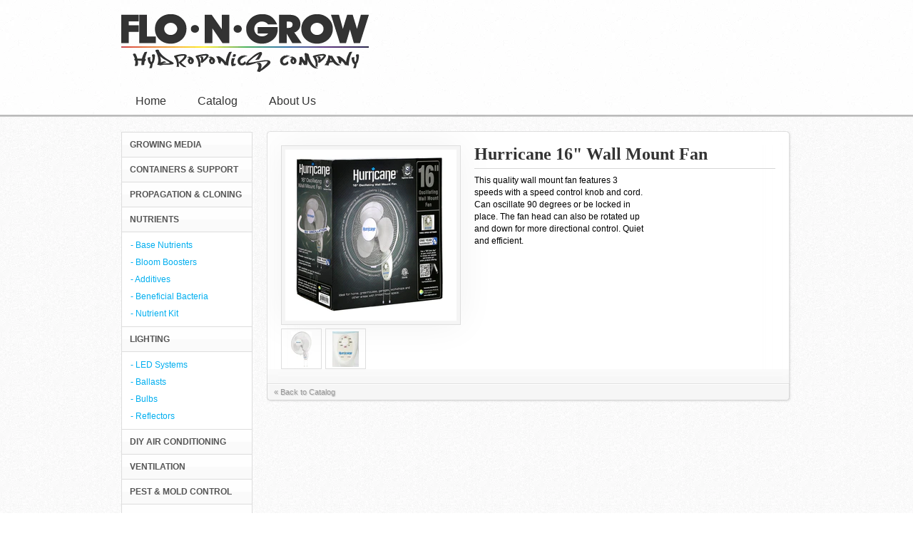

--- FILE ---
content_type: text/html; charset=utf-8
request_url: https://www.fnghydro.com/collections/ventilation/products/hurricane-16-wall-mount-fan
body_size: 10664
content:


<!DOCTYPE html>
<html>
<head>
<meta http-equiv="X-UA-Compatible" content="IE=7" />
<script>window.performance && window.performance.mark && window.performance.mark('shopify.content_for_header.start');</script><meta id="shopify-digital-wallet" name="shopify-digital-wallet" content="/696222/digital_wallets/dialog">
<meta name="shopify-checkout-api-token" content="801ad048367008ff94debf52dae7ed82">
<link rel="alternate" type="application/json+oembed" href="https://www.fnghydro.com/products/hurricane-16-wall-mount-fan.oembed">
<script async="async" src="/checkouts/internal/preloads.js?locale=en-US"></script>
<link rel="preconnect" href="https://shop.app" crossorigin="anonymous">
<script async="async" src="https://shop.app/checkouts/internal/preloads.js?locale=en-US&shop_id=696222" crossorigin="anonymous"></script>
<script id="apple-pay-shop-capabilities" type="application/json">{"shopId":696222,"countryCode":"US","currencyCode":"USD","merchantCapabilities":["supports3DS"],"merchantId":"gid:\/\/shopify\/Shop\/696222","merchantName":"Flo-N-Grow Hydroponics Co.","requiredBillingContactFields":["postalAddress","email"],"requiredShippingContactFields":["postalAddress","email"],"shippingType":"shipping","supportedNetworks":["visa","masterCard","amex","discover","elo","jcb"],"total":{"type":"pending","label":"Flo-N-Grow Hydroponics Co.","amount":"1.00"},"shopifyPaymentsEnabled":true,"supportsSubscriptions":true}</script>
<script id="shopify-features" type="application/json">{"accessToken":"801ad048367008ff94debf52dae7ed82","betas":["rich-media-storefront-analytics"],"domain":"www.fnghydro.com","predictiveSearch":true,"shopId":696222,"locale":"en"}</script>
<script>var Shopify = Shopify || {};
Shopify.shop = "fnghydro.myshopify.com";
Shopify.locale = "en";
Shopify.currency = {"active":"USD","rate":"1.0"};
Shopify.country = "US";
Shopify.theme = {"name":"reAbsolute 1.1","id":3396507,"schema_name":null,"schema_version":null,"theme_store_id":null,"role":"main"};
Shopify.theme.handle = "null";
Shopify.theme.style = {"id":null,"handle":null};
Shopify.cdnHost = "www.fnghydro.com/cdn";
Shopify.routes = Shopify.routes || {};
Shopify.routes.root = "/";</script>
<script type="module">!function(o){(o.Shopify=o.Shopify||{}).modules=!0}(window);</script>
<script>!function(o){function n(){var o=[];function n(){o.push(Array.prototype.slice.apply(arguments))}return n.q=o,n}var t=o.Shopify=o.Shopify||{};t.loadFeatures=n(),t.autoloadFeatures=n()}(window);</script>
<script>
  window.ShopifyPay = window.ShopifyPay || {};
  window.ShopifyPay.apiHost = "shop.app\/pay";
  window.ShopifyPay.redirectState = null;
</script>
<script id="shop-js-analytics" type="application/json">{"pageType":"product"}</script>
<script defer="defer" async type="module" src="//www.fnghydro.com/cdn/shopifycloud/shop-js/modules/v2/client.init-shop-cart-sync_BApSsMSl.en.esm.js"></script>
<script defer="defer" async type="module" src="//www.fnghydro.com/cdn/shopifycloud/shop-js/modules/v2/chunk.common_CBoos6YZ.esm.js"></script>
<script type="module">
  await import("//www.fnghydro.com/cdn/shopifycloud/shop-js/modules/v2/client.init-shop-cart-sync_BApSsMSl.en.esm.js");
await import("//www.fnghydro.com/cdn/shopifycloud/shop-js/modules/v2/chunk.common_CBoos6YZ.esm.js");

  window.Shopify.SignInWithShop?.initShopCartSync?.({"fedCMEnabled":true,"windoidEnabled":true});

</script>
<script>
  window.Shopify = window.Shopify || {};
  if (!window.Shopify.featureAssets) window.Shopify.featureAssets = {};
  window.Shopify.featureAssets['shop-js'] = {"shop-cart-sync":["modules/v2/client.shop-cart-sync_DJczDl9f.en.esm.js","modules/v2/chunk.common_CBoos6YZ.esm.js"],"init-fed-cm":["modules/v2/client.init-fed-cm_BzwGC0Wi.en.esm.js","modules/v2/chunk.common_CBoos6YZ.esm.js"],"init-windoid":["modules/v2/client.init-windoid_BS26ThXS.en.esm.js","modules/v2/chunk.common_CBoos6YZ.esm.js"],"shop-cash-offers":["modules/v2/client.shop-cash-offers_DthCPNIO.en.esm.js","modules/v2/chunk.common_CBoos6YZ.esm.js","modules/v2/chunk.modal_Bu1hFZFC.esm.js"],"shop-button":["modules/v2/client.shop-button_D_JX508o.en.esm.js","modules/v2/chunk.common_CBoos6YZ.esm.js"],"init-shop-email-lookup-coordinator":["modules/v2/client.init-shop-email-lookup-coordinator_DFwWcvrS.en.esm.js","modules/v2/chunk.common_CBoos6YZ.esm.js"],"shop-toast-manager":["modules/v2/client.shop-toast-manager_tEhgP2F9.en.esm.js","modules/v2/chunk.common_CBoos6YZ.esm.js"],"shop-login-button":["modules/v2/client.shop-login-button_DwLgFT0K.en.esm.js","modules/v2/chunk.common_CBoos6YZ.esm.js","modules/v2/chunk.modal_Bu1hFZFC.esm.js"],"avatar":["modules/v2/client.avatar_BTnouDA3.en.esm.js"],"init-shop-cart-sync":["modules/v2/client.init-shop-cart-sync_BApSsMSl.en.esm.js","modules/v2/chunk.common_CBoos6YZ.esm.js"],"pay-button":["modules/v2/client.pay-button_BuNmcIr_.en.esm.js","modules/v2/chunk.common_CBoos6YZ.esm.js"],"init-shop-for-new-customer-accounts":["modules/v2/client.init-shop-for-new-customer-accounts_DrjXSI53.en.esm.js","modules/v2/client.shop-login-button_DwLgFT0K.en.esm.js","modules/v2/chunk.common_CBoos6YZ.esm.js","modules/v2/chunk.modal_Bu1hFZFC.esm.js"],"init-customer-accounts-sign-up":["modules/v2/client.init-customer-accounts-sign-up_TlVCiykN.en.esm.js","modules/v2/client.shop-login-button_DwLgFT0K.en.esm.js","modules/v2/chunk.common_CBoos6YZ.esm.js","modules/v2/chunk.modal_Bu1hFZFC.esm.js"],"shop-follow-button":["modules/v2/client.shop-follow-button_C5D3XtBb.en.esm.js","modules/v2/chunk.common_CBoos6YZ.esm.js","modules/v2/chunk.modal_Bu1hFZFC.esm.js"],"checkout-modal":["modules/v2/client.checkout-modal_8TC_1FUY.en.esm.js","modules/v2/chunk.common_CBoos6YZ.esm.js","modules/v2/chunk.modal_Bu1hFZFC.esm.js"],"init-customer-accounts":["modules/v2/client.init-customer-accounts_C0Oh2ljF.en.esm.js","modules/v2/client.shop-login-button_DwLgFT0K.en.esm.js","modules/v2/chunk.common_CBoos6YZ.esm.js","modules/v2/chunk.modal_Bu1hFZFC.esm.js"],"lead-capture":["modules/v2/client.lead-capture_Cq0gfm7I.en.esm.js","modules/v2/chunk.common_CBoos6YZ.esm.js","modules/v2/chunk.modal_Bu1hFZFC.esm.js"],"shop-login":["modules/v2/client.shop-login_BmtnoEUo.en.esm.js","modules/v2/chunk.common_CBoos6YZ.esm.js","modules/v2/chunk.modal_Bu1hFZFC.esm.js"],"payment-terms":["modules/v2/client.payment-terms_BHOWV7U_.en.esm.js","modules/v2/chunk.common_CBoos6YZ.esm.js","modules/v2/chunk.modal_Bu1hFZFC.esm.js"]};
</script>
<script id="__st">var __st={"a":696222,"offset":-18000,"reqid":"415435ec-d932-4442-a345-e26ea8b0636c-1768869661","pageurl":"www.fnghydro.com\/collections\/ventilation\/products\/hurricane-16-wall-mount-fan","u":"8b032ff85f05","p":"product","rtyp":"product","rid":383987088};</script>
<script>window.ShopifyPaypalV4VisibilityTracking = true;</script>
<script id="captcha-bootstrap">!function(){'use strict';const t='contact',e='account',n='new_comment',o=[[t,t],['blogs',n],['comments',n],[t,'customer']],c=[[e,'customer_login'],[e,'guest_login'],[e,'recover_customer_password'],[e,'create_customer']],r=t=>t.map((([t,e])=>`form[action*='/${t}']:not([data-nocaptcha='true']) input[name='form_type'][value='${e}']`)).join(','),a=t=>()=>t?[...document.querySelectorAll(t)].map((t=>t.form)):[];function s(){const t=[...o],e=r(t);return a(e)}const i='password',u='form_key',d=['recaptcha-v3-token','g-recaptcha-response','h-captcha-response',i],f=()=>{try{return window.sessionStorage}catch{return}},m='__shopify_v',_=t=>t.elements[u];function p(t,e,n=!1){try{const o=window.sessionStorage,c=JSON.parse(o.getItem(e)),{data:r}=function(t){const{data:e,action:n}=t;return t[m]||n?{data:e,action:n}:{data:t,action:n}}(c);for(const[e,n]of Object.entries(r))t.elements[e]&&(t.elements[e].value=n);n&&o.removeItem(e)}catch(o){console.error('form repopulation failed',{error:o})}}const l='form_type',E='cptcha';function T(t){t.dataset[E]=!0}const w=window,h=w.document,L='Shopify',v='ce_forms',y='captcha';let A=!1;((t,e)=>{const n=(g='f06e6c50-85a8-45c8-87d0-21a2b65856fe',I='https://cdn.shopify.com/shopifycloud/storefront-forms-hcaptcha/ce_storefront_forms_captcha_hcaptcha.v1.5.2.iife.js',D={infoText:'Protected by hCaptcha',privacyText:'Privacy',termsText:'Terms'},(t,e,n)=>{const o=w[L][v],c=o.bindForm;if(c)return c(t,g,e,D).then(n);var r;o.q.push([[t,g,e,D],n]),r=I,A||(h.body.append(Object.assign(h.createElement('script'),{id:'captcha-provider',async:!0,src:r})),A=!0)});var g,I,D;w[L]=w[L]||{},w[L][v]=w[L][v]||{},w[L][v].q=[],w[L][y]=w[L][y]||{},w[L][y].protect=function(t,e){n(t,void 0,e),T(t)},Object.freeze(w[L][y]),function(t,e,n,w,h,L){const[v,y,A,g]=function(t,e,n){const i=e?o:[],u=t?c:[],d=[...i,...u],f=r(d),m=r(i),_=r(d.filter((([t,e])=>n.includes(e))));return[a(f),a(m),a(_),s()]}(w,h,L),I=t=>{const e=t.target;return e instanceof HTMLFormElement?e:e&&e.form},D=t=>v().includes(t);t.addEventListener('submit',(t=>{const e=I(t);if(!e)return;const n=D(e)&&!e.dataset.hcaptchaBound&&!e.dataset.recaptchaBound,o=_(e),c=g().includes(e)&&(!o||!o.value);(n||c)&&t.preventDefault(),c&&!n&&(function(t){try{if(!f())return;!function(t){const e=f();if(!e)return;const n=_(t);if(!n)return;const o=n.value;o&&e.removeItem(o)}(t);const e=Array.from(Array(32),(()=>Math.random().toString(36)[2])).join('');!function(t,e){_(t)||t.append(Object.assign(document.createElement('input'),{type:'hidden',name:u})),t.elements[u].value=e}(t,e),function(t,e){const n=f();if(!n)return;const o=[...t.querySelectorAll(`input[type='${i}']`)].map((({name:t})=>t)),c=[...d,...o],r={};for(const[a,s]of new FormData(t).entries())c.includes(a)||(r[a]=s);n.setItem(e,JSON.stringify({[m]:1,action:t.action,data:r}))}(t,e)}catch(e){console.error('failed to persist form',e)}}(e),e.submit())}));const S=(t,e)=>{t&&!t.dataset[E]&&(n(t,e.some((e=>e===t))),T(t))};for(const o of['focusin','change'])t.addEventListener(o,(t=>{const e=I(t);D(e)&&S(e,y())}));const B=e.get('form_key'),M=e.get(l),P=B&&M;t.addEventListener('DOMContentLoaded',(()=>{const t=y();if(P)for(const e of t)e.elements[l].value===M&&p(e,B);[...new Set([...A(),...v().filter((t=>'true'===t.dataset.shopifyCaptcha))])].forEach((e=>S(e,t)))}))}(h,new URLSearchParams(w.location.search),n,t,e,['guest_login'])})(!0,!0)}();</script>
<script integrity="sha256-4kQ18oKyAcykRKYeNunJcIwy7WH5gtpwJnB7kiuLZ1E=" data-source-attribution="shopify.loadfeatures" defer="defer" src="//www.fnghydro.com/cdn/shopifycloud/storefront/assets/storefront/load_feature-a0a9edcb.js" crossorigin="anonymous"></script>
<script crossorigin="anonymous" defer="defer" src="//www.fnghydro.com/cdn/shopifycloud/storefront/assets/shopify_pay/storefront-65b4c6d7.js?v=20250812"></script>
<script data-source-attribution="shopify.dynamic_checkout.dynamic.init">var Shopify=Shopify||{};Shopify.PaymentButton=Shopify.PaymentButton||{isStorefrontPortableWallets:!0,init:function(){window.Shopify.PaymentButton.init=function(){};var t=document.createElement("script");t.src="https://www.fnghydro.com/cdn/shopifycloud/portable-wallets/latest/portable-wallets.en.js",t.type="module",document.head.appendChild(t)}};
</script>
<script data-source-attribution="shopify.dynamic_checkout.buyer_consent">
  function portableWalletsHideBuyerConsent(e){var t=document.getElementById("shopify-buyer-consent"),n=document.getElementById("shopify-subscription-policy-button");t&&n&&(t.classList.add("hidden"),t.setAttribute("aria-hidden","true"),n.removeEventListener("click",e))}function portableWalletsShowBuyerConsent(e){var t=document.getElementById("shopify-buyer-consent"),n=document.getElementById("shopify-subscription-policy-button");t&&n&&(t.classList.remove("hidden"),t.removeAttribute("aria-hidden"),n.addEventListener("click",e))}window.Shopify?.PaymentButton&&(window.Shopify.PaymentButton.hideBuyerConsent=portableWalletsHideBuyerConsent,window.Shopify.PaymentButton.showBuyerConsent=portableWalletsShowBuyerConsent);
</script>
<script data-source-attribution="shopify.dynamic_checkout.cart.bootstrap">document.addEventListener("DOMContentLoaded",(function(){function t(){return document.querySelector("shopify-accelerated-checkout-cart, shopify-accelerated-checkout")}if(t())Shopify.PaymentButton.init();else{new MutationObserver((function(e,n){t()&&(Shopify.PaymentButton.init(),n.disconnect())})).observe(document.body,{childList:!0,subtree:!0})}}));
</script>
<link id="shopify-accelerated-checkout-styles" rel="stylesheet" media="screen" href="https://www.fnghydro.com/cdn/shopifycloud/portable-wallets/latest/accelerated-checkout-backwards-compat.css" crossorigin="anonymous">
<style id="shopify-accelerated-checkout-cart">
        #shopify-buyer-consent {
  margin-top: 1em;
  display: inline-block;
  width: 100%;
}

#shopify-buyer-consent.hidden {
  display: none;
}

#shopify-subscription-policy-button {
  background: none;
  border: none;
  padding: 0;
  text-decoration: underline;
  font-size: inherit;
  cursor: pointer;
}

#shopify-subscription-policy-button::before {
  box-shadow: none;
}

      </style>

<script>window.performance && window.performance.mark && window.performance.mark('shopify.content_for_header.end');</script>


<title>Hurricane 16&quot; Wall Mount Fan | Flo-N-Grow Hydroponics Co.</title>


<link rel="stylesheet" type="text/css" href="//www.fnghydro.com/cdn/shop/t/8/assets/reset.css?v=1347411648" />
<link rel="stylesheet" type="text/css" href="//www.fnghydro.com/cdn/shop/t/8/assets/style.css?v=1348000993" />
<link rel="stylesheet" type="text/css" href="//www.fnghydro.com/cdn/shop/t/8/assets/jquery.jgrowl.css?v=1347411641" />
<link rel="stylesheet" type="text/css" href="//www.fnghydro.com/cdn/shop/t/8/assets/slimbox2.css?v=1347411650" />
<link rel="shortcut icon" href="//www.fnghydro.com/cdn/shop/t/8/assets/favicon.ico?v=1347411636" /> 

<script src="//www.fnghydro.com/cdn/shop/t/8/assets/jquery.js?v=1347411642" type="text/javascript"></script>
<script src="//www.fnghydro.com/cdn/shop/t/8/assets/shopifyapi.js?v=1347411648" type="text/javascript"></script>
<script src="//www.fnghydro.com/cdn/shop/t/8/assets/jquery.jgrowl.js?v=1347411641" type="text/javascript"></script>
<script src="//www.fnghydro.com/cdn/shop/t/8/assets/slimbox2.js?v=1347411650" type="text/javascript"></script>
<script src="//www.fnghydro.com/cdn/shop/t/8/assets/bbq.js?v=1347411631" type="text/javascript"></script>
<script src="//www.fnghydro.com/cdn/shop/t/8/assets/history.js?v=1347411640" type="text/javascript"></script>



<meta name="description" content="This quality wall mount fan features 3 speeds with a speed control knob and cord. Can oscillate 90 degrees or be locked in place. The fan head can also ..." />

<link rel="canonical" href="https://www.fnghydro.com/products/hurricane-16-wall-mount-fan">
<meta property="og:image" content="https://cdn.shopify.com/s/files/1/0069/6222/products/PART_947f80ce-78dd-4577-842d-645182c4fa02.jpg?v=1543949208" />
<meta property="og:image:secure_url" content="https://cdn.shopify.com/s/files/1/0069/6222/products/PART_947f80ce-78dd-4577-842d-645182c4fa02.jpg?v=1543949208" />
<meta property="og:image:width" content="1387" />
<meta property="og:image:height" content="1500" />
<link href="https://monorail-edge.shopifysvc.com" rel="dns-prefetch">
<script>(function(){if ("sendBeacon" in navigator && "performance" in window) {try {var session_token_from_headers = performance.getEntriesByType('navigation')[0].serverTiming.find(x => x.name == '_s').description;} catch {var session_token_from_headers = undefined;}var session_cookie_matches = document.cookie.match(/_shopify_s=([^;]*)/);var session_token_from_cookie = session_cookie_matches && session_cookie_matches.length === 2 ? session_cookie_matches[1] : "";var session_token = session_token_from_headers || session_token_from_cookie || "";function handle_abandonment_event(e) {var entries = performance.getEntries().filter(function(entry) {return /monorail-edge.shopifysvc.com/.test(entry.name);});if (!window.abandonment_tracked && entries.length === 0) {window.abandonment_tracked = true;var currentMs = Date.now();var navigation_start = performance.timing.navigationStart;var payload = {shop_id: 696222,url: window.location.href,navigation_start,duration: currentMs - navigation_start,session_token,page_type: "product"};window.navigator.sendBeacon("https://monorail-edge.shopifysvc.com/v1/produce", JSON.stringify({schema_id: "online_store_buyer_site_abandonment/1.1",payload: payload,metadata: {event_created_at_ms: currentMs,event_sent_at_ms: currentMs}}));}}window.addEventListener('pagehide', handle_abandonment_event);}}());</script>
<script id="web-pixels-manager-setup">(function e(e,d,r,n,o){if(void 0===o&&(o={}),!Boolean(null===(a=null===(i=window.Shopify)||void 0===i?void 0:i.analytics)||void 0===a?void 0:a.replayQueue)){var i,a;window.Shopify=window.Shopify||{};var t=window.Shopify;t.analytics=t.analytics||{};var s=t.analytics;s.replayQueue=[],s.publish=function(e,d,r){return s.replayQueue.push([e,d,r]),!0};try{self.performance.mark("wpm:start")}catch(e){}var l=function(){var e={modern:/Edge?\/(1{2}[4-9]|1[2-9]\d|[2-9]\d{2}|\d{4,})\.\d+(\.\d+|)|Firefox\/(1{2}[4-9]|1[2-9]\d|[2-9]\d{2}|\d{4,})\.\d+(\.\d+|)|Chrom(ium|e)\/(9{2}|\d{3,})\.\d+(\.\d+|)|(Maci|X1{2}).+ Version\/(15\.\d+|(1[6-9]|[2-9]\d|\d{3,})\.\d+)([,.]\d+|)( \(\w+\)|)( Mobile\/\w+|) Safari\/|Chrome.+OPR\/(9{2}|\d{3,})\.\d+\.\d+|(CPU[ +]OS|iPhone[ +]OS|CPU[ +]iPhone|CPU IPhone OS|CPU iPad OS)[ +]+(15[._]\d+|(1[6-9]|[2-9]\d|\d{3,})[._]\d+)([._]\d+|)|Android:?[ /-](13[3-9]|1[4-9]\d|[2-9]\d{2}|\d{4,})(\.\d+|)(\.\d+|)|Android.+Firefox\/(13[5-9]|1[4-9]\d|[2-9]\d{2}|\d{4,})\.\d+(\.\d+|)|Android.+Chrom(ium|e)\/(13[3-9]|1[4-9]\d|[2-9]\d{2}|\d{4,})\.\d+(\.\d+|)|SamsungBrowser\/([2-9]\d|\d{3,})\.\d+/,legacy:/Edge?\/(1[6-9]|[2-9]\d|\d{3,})\.\d+(\.\d+|)|Firefox\/(5[4-9]|[6-9]\d|\d{3,})\.\d+(\.\d+|)|Chrom(ium|e)\/(5[1-9]|[6-9]\d|\d{3,})\.\d+(\.\d+|)([\d.]+$|.*Safari\/(?![\d.]+ Edge\/[\d.]+$))|(Maci|X1{2}).+ Version\/(10\.\d+|(1[1-9]|[2-9]\d|\d{3,})\.\d+)([,.]\d+|)( \(\w+\)|)( Mobile\/\w+|) Safari\/|Chrome.+OPR\/(3[89]|[4-9]\d|\d{3,})\.\d+\.\d+|(CPU[ +]OS|iPhone[ +]OS|CPU[ +]iPhone|CPU IPhone OS|CPU iPad OS)[ +]+(10[._]\d+|(1[1-9]|[2-9]\d|\d{3,})[._]\d+)([._]\d+|)|Android:?[ /-](13[3-9]|1[4-9]\d|[2-9]\d{2}|\d{4,})(\.\d+|)(\.\d+|)|Mobile Safari.+OPR\/([89]\d|\d{3,})\.\d+\.\d+|Android.+Firefox\/(13[5-9]|1[4-9]\d|[2-9]\d{2}|\d{4,})\.\d+(\.\d+|)|Android.+Chrom(ium|e)\/(13[3-9]|1[4-9]\d|[2-9]\d{2}|\d{4,})\.\d+(\.\d+|)|Android.+(UC? ?Browser|UCWEB|U3)[ /]?(15\.([5-9]|\d{2,})|(1[6-9]|[2-9]\d|\d{3,})\.\d+)\.\d+|SamsungBrowser\/(5\.\d+|([6-9]|\d{2,})\.\d+)|Android.+MQ{2}Browser\/(14(\.(9|\d{2,})|)|(1[5-9]|[2-9]\d|\d{3,})(\.\d+|))(\.\d+|)|K[Aa][Ii]OS\/(3\.\d+|([4-9]|\d{2,})\.\d+)(\.\d+|)/},d=e.modern,r=e.legacy,n=navigator.userAgent;return n.match(d)?"modern":n.match(r)?"legacy":"unknown"}(),u="modern"===l?"modern":"legacy",c=(null!=n?n:{modern:"",legacy:""})[u],f=function(e){return[e.baseUrl,"/wpm","/b",e.hashVersion,"modern"===e.buildTarget?"m":"l",".js"].join("")}({baseUrl:d,hashVersion:r,buildTarget:u}),m=function(e){var d=e.version,r=e.bundleTarget,n=e.surface,o=e.pageUrl,i=e.monorailEndpoint;return{emit:function(e){var a=e.status,t=e.errorMsg,s=(new Date).getTime(),l=JSON.stringify({metadata:{event_sent_at_ms:s},events:[{schema_id:"web_pixels_manager_load/3.1",payload:{version:d,bundle_target:r,page_url:o,status:a,surface:n,error_msg:t},metadata:{event_created_at_ms:s}}]});if(!i)return console&&console.warn&&console.warn("[Web Pixels Manager] No Monorail endpoint provided, skipping logging."),!1;try{return self.navigator.sendBeacon.bind(self.navigator)(i,l)}catch(e){}var u=new XMLHttpRequest;try{return u.open("POST",i,!0),u.setRequestHeader("Content-Type","text/plain"),u.send(l),!0}catch(e){return console&&console.warn&&console.warn("[Web Pixels Manager] Got an unhandled error while logging to Monorail."),!1}}}}({version:r,bundleTarget:l,surface:e.surface,pageUrl:self.location.href,monorailEndpoint:e.monorailEndpoint});try{o.browserTarget=l,function(e){var d=e.src,r=e.async,n=void 0===r||r,o=e.onload,i=e.onerror,a=e.sri,t=e.scriptDataAttributes,s=void 0===t?{}:t,l=document.createElement("script"),u=document.querySelector("head"),c=document.querySelector("body");if(l.async=n,l.src=d,a&&(l.integrity=a,l.crossOrigin="anonymous"),s)for(var f in s)if(Object.prototype.hasOwnProperty.call(s,f))try{l.dataset[f]=s[f]}catch(e){}if(o&&l.addEventListener("load",o),i&&l.addEventListener("error",i),u)u.appendChild(l);else{if(!c)throw new Error("Did not find a head or body element to append the script");c.appendChild(l)}}({src:f,async:!0,onload:function(){if(!function(){var e,d;return Boolean(null===(d=null===(e=window.Shopify)||void 0===e?void 0:e.analytics)||void 0===d?void 0:d.initialized)}()){var d=window.webPixelsManager.init(e)||void 0;if(d){var r=window.Shopify.analytics;r.replayQueue.forEach((function(e){var r=e[0],n=e[1],o=e[2];d.publishCustomEvent(r,n,o)})),r.replayQueue=[],r.publish=d.publishCustomEvent,r.visitor=d.visitor,r.initialized=!0}}},onerror:function(){return m.emit({status:"failed",errorMsg:"".concat(f," has failed to load")})},sri:function(e){var d=/^sha384-[A-Za-z0-9+/=]+$/;return"string"==typeof e&&d.test(e)}(c)?c:"",scriptDataAttributes:o}),m.emit({status:"loading"})}catch(e){m.emit({status:"failed",errorMsg:(null==e?void 0:e.message)||"Unknown error"})}}})({shopId: 696222,storefrontBaseUrl: "https://www.fnghydro.com",extensionsBaseUrl: "https://extensions.shopifycdn.com/cdn/shopifycloud/web-pixels-manager",monorailEndpoint: "https://monorail-edge.shopifysvc.com/unstable/produce_batch",surface: "storefront-renderer",enabledBetaFlags: ["2dca8a86"],webPixelsConfigList: [{"id":"82313315","eventPayloadVersion":"v1","runtimeContext":"LAX","scriptVersion":"1","type":"CUSTOM","privacyPurposes":["ANALYTICS"],"name":"Google Analytics tag (migrated)"},{"id":"shopify-app-pixel","configuration":"{}","eventPayloadVersion":"v1","runtimeContext":"STRICT","scriptVersion":"0450","apiClientId":"shopify-pixel","type":"APP","privacyPurposes":["ANALYTICS","MARKETING"]},{"id":"shopify-custom-pixel","eventPayloadVersion":"v1","runtimeContext":"LAX","scriptVersion":"0450","apiClientId":"shopify-pixel","type":"CUSTOM","privacyPurposes":["ANALYTICS","MARKETING"]}],isMerchantRequest: false,initData: {"shop":{"name":"Flo-N-Grow Hydroponics Co.","paymentSettings":{"currencyCode":"USD"},"myshopifyDomain":"fnghydro.myshopify.com","countryCode":"US","storefrontUrl":"https:\/\/www.fnghydro.com"},"customer":null,"cart":null,"checkout":null,"productVariants":[{"price":{"amount":43.96,"currencyCode":"USD"},"product":{"title":"Hurricane 16\" Wall Mount Fan","vendor":"Sunlight Supply","id":"383987088","untranslatedTitle":"Hurricane 16\" Wall Mount Fan","url":"\/products\/hurricane-16-wall-mount-fan","type":"Ventilation"},"id":"1020562368","image":{"src":"\/\/www.fnghydro.com\/cdn\/shop\/products\/PART_947f80ce-78dd-4577-842d-645182c4fa02.jpg?v=1543949208"},"sku":"","title":"Default Title","untranslatedTitle":"Default Title"}],"purchasingCompany":null},},"https://www.fnghydro.com/cdn","fcfee988w5aeb613cpc8e4bc33m6693e112",{"modern":"","legacy":""},{"shopId":"696222","storefrontBaseUrl":"https:\/\/www.fnghydro.com","extensionBaseUrl":"https:\/\/extensions.shopifycdn.com\/cdn\/shopifycloud\/web-pixels-manager","surface":"storefront-renderer","enabledBetaFlags":"[\"2dca8a86\"]","isMerchantRequest":"false","hashVersion":"fcfee988w5aeb613cpc8e4bc33m6693e112","publish":"custom","events":"[[\"page_viewed\",{}],[\"product_viewed\",{\"productVariant\":{\"price\":{\"amount\":43.96,\"currencyCode\":\"USD\"},\"product\":{\"title\":\"Hurricane 16\\\" Wall Mount Fan\",\"vendor\":\"Sunlight Supply\",\"id\":\"383987088\",\"untranslatedTitle\":\"Hurricane 16\\\" Wall Mount Fan\",\"url\":\"\/products\/hurricane-16-wall-mount-fan\",\"type\":\"Ventilation\"},\"id\":\"1020562368\",\"image\":{\"src\":\"\/\/www.fnghydro.com\/cdn\/shop\/products\/PART_947f80ce-78dd-4577-842d-645182c4fa02.jpg?v=1543949208\"},\"sku\":\"\",\"title\":\"Default Title\",\"untranslatedTitle\":\"Default Title\"}}]]"});</script><script>
  window.ShopifyAnalytics = window.ShopifyAnalytics || {};
  window.ShopifyAnalytics.meta = window.ShopifyAnalytics.meta || {};
  window.ShopifyAnalytics.meta.currency = 'USD';
  var meta = {"product":{"id":383987088,"gid":"gid:\/\/shopify\/Product\/383987088","vendor":"Sunlight Supply","type":"Ventilation","handle":"hurricane-16-wall-mount-fan","variants":[{"id":1020562368,"price":4396,"name":"Hurricane 16\" Wall Mount Fan","public_title":null,"sku":""}],"remote":false},"page":{"pageType":"product","resourceType":"product","resourceId":383987088,"requestId":"415435ec-d932-4442-a345-e26ea8b0636c-1768869661"}};
  for (var attr in meta) {
    window.ShopifyAnalytics.meta[attr] = meta[attr];
  }
</script>
<script class="analytics">
  (function () {
    var customDocumentWrite = function(content) {
      var jquery = null;

      if (window.jQuery) {
        jquery = window.jQuery;
      } else if (window.Checkout && window.Checkout.$) {
        jquery = window.Checkout.$;
      }

      if (jquery) {
        jquery('body').append(content);
      }
    };

    var hasLoggedConversion = function(token) {
      if (token) {
        return document.cookie.indexOf('loggedConversion=' + token) !== -1;
      }
      return false;
    }

    var setCookieIfConversion = function(token) {
      if (token) {
        var twoMonthsFromNow = new Date(Date.now());
        twoMonthsFromNow.setMonth(twoMonthsFromNow.getMonth() + 2);

        document.cookie = 'loggedConversion=' + token + '; expires=' + twoMonthsFromNow;
      }
    }

    var trekkie = window.ShopifyAnalytics.lib = window.trekkie = window.trekkie || [];
    if (trekkie.integrations) {
      return;
    }
    trekkie.methods = [
      'identify',
      'page',
      'ready',
      'track',
      'trackForm',
      'trackLink'
    ];
    trekkie.factory = function(method) {
      return function() {
        var args = Array.prototype.slice.call(arguments);
        args.unshift(method);
        trekkie.push(args);
        return trekkie;
      };
    };
    for (var i = 0; i < trekkie.methods.length; i++) {
      var key = trekkie.methods[i];
      trekkie[key] = trekkie.factory(key);
    }
    trekkie.load = function(config) {
      trekkie.config = config || {};
      trekkie.config.initialDocumentCookie = document.cookie;
      var first = document.getElementsByTagName('script')[0];
      var script = document.createElement('script');
      script.type = 'text/javascript';
      script.onerror = function(e) {
        var scriptFallback = document.createElement('script');
        scriptFallback.type = 'text/javascript';
        scriptFallback.onerror = function(error) {
                var Monorail = {
      produce: function produce(monorailDomain, schemaId, payload) {
        var currentMs = new Date().getTime();
        var event = {
          schema_id: schemaId,
          payload: payload,
          metadata: {
            event_created_at_ms: currentMs,
            event_sent_at_ms: currentMs
          }
        };
        return Monorail.sendRequest("https://" + monorailDomain + "/v1/produce", JSON.stringify(event));
      },
      sendRequest: function sendRequest(endpointUrl, payload) {
        // Try the sendBeacon API
        if (window && window.navigator && typeof window.navigator.sendBeacon === 'function' && typeof window.Blob === 'function' && !Monorail.isIos12()) {
          var blobData = new window.Blob([payload], {
            type: 'text/plain'
          });

          if (window.navigator.sendBeacon(endpointUrl, blobData)) {
            return true;
          } // sendBeacon was not successful

        } // XHR beacon

        var xhr = new XMLHttpRequest();

        try {
          xhr.open('POST', endpointUrl);
          xhr.setRequestHeader('Content-Type', 'text/plain');
          xhr.send(payload);
        } catch (e) {
          console.log(e);
        }

        return false;
      },
      isIos12: function isIos12() {
        return window.navigator.userAgent.lastIndexOf('iPhone; CPU iPhone OS 12_') !== -1 || window.navigator.userAgent.lastIndexOf('iPad; CPU OS 12_') !== -1;
      }
    };
    Monorail.produce('monorail-edge.shopifysvc.com',
      'trekkie_storefront_load_errors/1.1',
      {shop_id: 696222,
      theme_id: 3396507,
      app_name: "storefront",
      context_url: window.location.href,
      source_url: "//www.fnghydro.com/cdn/s/trekkie.storefront.cd680fe47e6c39ca5d5df5f0a32d569bc48c0f27.min.js"});

        };
        scriptFallback.async = true;
        scriptFallback.src = '//www.fnghydro.com/cdn/s/trekkie.storefront.cd680fe47e6c39ca5d5df5f0a32d569bc48c0f27.min.js';
        first.parentNode.insertBefore(scriptFallback, first);
      };
      script.async = true;
      script.src = '//www.fnghydro.com/cdn/s/trekkie.storefront.cd680fe47e6c39ca5d5df5f0a32d569bc48c0f27.min.js';
      first.parentNode.insertBefore(script, first);
    };
    trekkie.load(
      {"Trekkie":{"appName":"storefront","development":false,"defaultAttributes":{"shopId":696222,"isMerchantRequest":null,"themeId":3396507,"themeCityHash":"11550370910665232309","contentLanguage":"en","currency":"USD","eventMetadataId":"17b3ddbc-bcb8-49e8-b96b-c847fab08588"},"isServerSideCookieWritingEnabled":true,"monorailRegion":"shop_domain","enabledBetaFlags":["65f19447"]},"Session Attribution":{},"S2S":{"facebookCapiEnabled":false,"source":"trekkie-storefront-renderer","apiClientId":580111}}
    );

    var loaded = false;
    trekkie.ready(function() {
      if (loaded) return;
      loaded = true;

      window.ShopifyAnalytics.lib = window.trekkie;

      var originalDocumentWrite = document.write;
      document.write = customDocumentWrite;
      try { window.ShopifyAnalytics.merchantGoogleAnalytics.call(this); } catch(error) {};
      document.write = originalDocumentWrite;

      window.ShopifyAnalytics.lib.page(null,{"pageType":"product","resourceType":"product","resourceId":383987088,"requestId":"415435ec-d932-4442-a345-e26ea8b0636c-1768869661","shopifyEmitted":true});

      var match = window.location.pathname.match(/checkouts\/(.+)\/(thank_you|post_purchase)/)
      var token = match? match[1]: undefined;
      if (!hasLoggedConversion(token)) {
        setCookieIfConversion(token);
        window.ShopifyAnalytics.lib.track("Viewed Product",{"currency":"USD","variantId":1020562368,"productId":383987088,"productGid":"gid:\/\/shopify\/Product\/383987088","name":"Hurricane 16\" Wall Mount Fan","price":"43.96","sku":"","brand":"Sunlight Supply","variant":null,"category":"Ventilation","nonInteraction":true,"remote":false},undefined,undefined,{"shopifyEmitted":true});
      window.ShopifyAnalytics.lib.track("monorail:\/\/trekkie_storefront_viewed_product\/1.1",{"currency":"USD","variantId":1020562368,"productId":383987088,"productGid":"gid:\/\/shopify\/Product\/383987088","name":"Hurricane 16\" Wall Mount Fan","price":"43.96","sku":"","brand":"Sunlight Supply","variant":null,"category":"Ventilation","nonInteraction":true,"remote":false,"referer":"https:\/\/www.fnghydro.com\/collections\/ventilation\/products\/hurricane-16-wall-mount-fan"});
      }
    });


        var eventsListenerScript = document.createElement('script');
        eventsListenerScript.async = true;
        eventsListenerScript.src = "//www.fnghydro.com/cdn/shopifycloud/storefront/assets/shop_events_listener-3da45d37.js";
        document.getElementsByTagName('head')[0].appendChild(eventsListenerScript);

})();</script>
  <script>
  if (!window.ga || (window.ga && typeof window.ga !== 'function')) {
    window.ga = function ga() {
      (window.ga.q = window.ga.q || []).push(arguments);
      if (window.Shopify && window.Shopify.analytics && typeof window.Shopify.analytics.publish === 'function') {
        window.Shopify.analytics.publish("ga_stub_called", {}, {sendTo: "google_osp_migration"});
      }
      console.error("Shopify's Google Analytics stub called with:", Array.from(arguments), "\nSee https://help.shopify.com/manual/promoting-marketing/pixels/pixel-migration#google for more information.");
    };
    if (window.Shopify && window.Shopify.analytics && typeof window.Shopify.analytics.publish === 'function') {
      window.Shopify.analytics.publish("ga_stub_initialized", {}, {sendTo: "google_osp_migration"});
    }
  }
</script>
<script
  defer
  src="https://www.fnghydro.com/cdn/shopifycloud/perf-kit/shopify-perf-kit-3.0.4.min.js"
  data-application="storefront-renderer"
  data-shop-id="696222"
  data-render-region="gcp-us-central1"
  data-page-type="product"
  data-theme-instance-id="3396507"
  data-theme-name=""
  data-theme-version=""
  data-monorail-region="shop_domain"
  data-resource-timing-sampling-rate="10"
  data-shs="true"
  data-shs-beacon="true"
  data-shs-export-with-fetch="true"
  data-shs-logs-sample-rate="1"
  data-shs-beacon-endpoint="https://www.fnghydro.com/api/collect"
></script>
</head>

<body>

<div id="wrapper">
    <div id="header">
		<div class="container">
			<div id="headerleft">
				<a href="/"><img src="//www.fnghydro.com/cdn/shop/t/8/assets/logo.png?v=1347411643" alt="Flo-N-Grow Hydroponics Co." /></a>
				
				<div id="navigation">
					<ul><!-- style="position:relative;top:-24px;" -->
						
							<li><a href="/" >Home</a></li>
						
							<li><a href="/collections/all" >Catalog</a></li>
						
							<li><a href="/pages/about-us" >About Us</a></li>
						
                     	
					</ul>
				</div>
			</div>
			
			<div id="headerright">
              
			</div>
			
			<div class="clear"></div>
		</div>
	</div>

	<div id="content">
		<div class="container">
		<link href="//www.fnghydro.com/cdn/shop/t/8/assets/product.css?v=142797782972173977041542389310" rel="stylesheet" type="text/css" media="all" />

<script type="text/javascript">
function ltrim(str, chars) {
    chars = chars || "\\s";
    return str.replace(new RegExp("^[" + chars + "]+", "g"), "");
}

$(document).ready(function(){
    $('select').change(function(){
        var variant = $('#product-select').val();
        
        
            var price1020562368 = 4396/100;
            if( 1020562368 == variant )
            {
                var variantprice = price1020562368;
                var variantcompare = 58.95
            }
        
        
        var quantity = $('#quantity').val();
        var dollar = Math.floor(variantprice * quantity);
        var pence = ltrim((((variantprice * quantity) - dollar).toFixed(2)),"0");
        $('#msrp s').replaceWith("<s>$" + variantcompare + "<s>");
        $('#productprice').replaceWith("<p id='productprice'>$" + dollar + "<span id='pence'>" + pence + "</span></p>");
        
    });
});

function AddtoCart(){
Shopify.addItemFromForm('additemform');

return false;
}
</script>

<div id="collectionmenu">
    <link href="//www.fnghydro.com/cdn/shop/t/8/assets/productmenu.css?v=1347411647" rel="stylesheet" type="text/css" media="all" />
<a href="/collections/growing-media"><div id="pm1" class="pm"><p>Growing Media</p></div></a>
<a href="/collections/containers"><div id="pm1" class="pm"><p>Containers & Support</p></div></a>
<a href="/collections/propagation-and-cloning"><div id="pm" class="pm"><p>Propagation & Cloning</p></div></a>
<a href="/collections/nutrients"><div id="pm2" class="pm"><p>Nutrients</p></div></a>
<div id="pm2child" class="pmchild">
    <ul>
        <li><a href="/collections/base-nutrients">- Base Nutrients</a></li>
        <li><a href="/collections/bloom-boosters">- Bloom Boosters</a></li>
        <li><a href="/collections/additives">- Additives</a></li>
        <li><a href="/collections/beneficials">- Beneficial Bacteria</a></li>
        <li><a href="/collections/nutrient-kit">- Nutrient Kit</a></li>
    </ul>
</div>
<a href="/collections/lighting"><div id="pm3" class="pm"><p>Lighting</p></div></a>
<div id="pm3child" class="pmchild">
    <ul>
      	<li><a href="/collections/led-systems">- LED Systems</a></li>
        <li><a href="/collections/ballasts">- Ballasts</a></li>
        <li><a href="/collections/bulbs">- Bulbs</a></li>
        <li><a href="/collections/reflectors">- Reflectors</a></li>
    </ul>
</div>
<a href="/collections/air-conditioning"><div id="pm" class="pm"><p>DIY Air Conditioning</p></div></a>
<a href="/collections/ventilation"><div id="pm" class="pm"><p>Ventilation</p></div></a>
<a href="/collections/pest-control"><div class="pm"><p>Pest & Mold Control</p></div></a>
<a href="/collections/water-purification"><div id="pm" class="pm"><p>Water Purification</p></div></a>

<a href="/collections/garden-accessories"><div class="pm"><p>Garden Accessories</p></div></a>
<div id="pm3child" class="pmchild">
    <ul>
      	<li><a href="/collections/measuring">- Measuring and Scales</a></li>
      	<li><a href="/collections/harvest">- Trim and Harvest</a></li>
      	<li><a href="/collections/plant-care">- Plant Care</a></li>
    </ul>
</div>
<a href="/collections/meters"><div id="pm5" class="pm"><p>Meters & Solutions</p></div></a>


</div>

<div id="collection">
    <div id="producttop"></div>
    <div id="productholder">
        
        <div id="productimageholder">
            <div id="productimage">
        		
        			
                        <a href="//www.fnghydro.com/cdn/shop/products/PART_947f80ce-78dd-4577-842d-645182c4fa02_large.jpg?v=1543949208" rel="lightbox-product" alt="Hurricane 16" Wall Mount Fan" title="Hurricane 16" Wall Mount Fan">
            			    <div id="firstimagebg">
                                <div id="firstimage" style="background:url('//www.fnghydro.com/cdn/shop/products/PART_947f80ce-78dd-4577-842d-645182c4fa02_medium.jpg?v=1543949208');background-position:center;background-repeat:no-repeat;"></div>
                            </div>
                        </a>
            </div>
        			
    			
        			
            			<a href="//www.fnghydro.com/cdn/shop/products/PART_8b402b46-6680-451e-a7f3-268f2d64b631_large.jpg?v=1543949224" rel="lightbox-product" alt="Hurricane 16" Wall Mount Fan" title="Hurricane 16" Wall Mount Fan">
                            <div class="productimages" style="background:url('//www.fnghydro.com/cdn/shop/products/PART_8b402b46-6680-451e-a7f3-268f2d64b631_thumb.jpg?v=1543949224');background-position:center;background-repeat:no-repeat;"></div>
                        </a>
        			
    			
        			
            			<a href="//www.fnghydro.com/cdn/shop/products/PART_9322daea-221f-4d59-be2a-34ce516b9520_large.jpg?v=1543949430" rel="lightbox-product" alt="Hurricane 16" Wall Mount Fan" title="Hurricane 16" Wall Mount Fan">
                            <div class="productimages" style="background:url('//www.fnghydro.com/cdn/shop/products/PART_9322daea-221f-4d59-be2a-34ce516b9520_thumb.jpg?v=1543949430');background-position:center;background-repeat:no-repeat;"></div>
                        </a>
        			
    			
        </div>
        
        <div id="productcontent">
            <h1 id="producttitle">Hurricane 16" Wall Mount Fan</h1>
            <hr />
            <div id="productdesc">This quality wall mount fan features 3 speeds with a speed control knob and cord. Can oscillate 90 degrees or be locked in place. The fan head can also be rotated up and down for more directional control. Quiet and efficient.</div>
            


        </div>
        
        <div class="clear"></div>
        
    </div>
    <div id="productnav">
        <a href="#" onClick="history.go(-1)">« Back to Catalog</a>
    </div>
</div>

<div class="clear"></div>
		</div>
	</div>
	
	<div id="push"></div>
</div>


<div id="fngdesign"><img src="//www.fnghydro.com/cdn/shop/t/8/assets/fngdesign.png?v=1347411637" alt="FNG Design" /></div>
<div class="clear">
<div id="footer">
	<div class="container">    
		<div id="footerleft">© 2020 Flo-N-Grow All Rights Reserved.</div>
		<div id="footerright">
			<ul id="footermenu">
				
				<li><a href="/pages/about-us">About Us</a></li>
				
				<li><a href="/pages/returns">Returns</a></li>
				
				<li><a href="/pages/privacy-policy">Privacy Policy</a></li>
				
				<li><a href="/pages/terms-of-service">Terms of Service</a></li>
				
			</ul>
		</div>
		<div class="clear"></div>
	</div>
	<div id="footerbar"></div>
</div>

</body>
</html>

--- FILE ---
content_type: text/css
request_url: https://www.fnghydro.com/cdn/shop/t/8/assets/style.css?v=1348000993
body_size: 35
content:
body,html{background:url(bg.gif);height:100%}html{overflow-y:scroll;min-width:1100px}.container{width:940px;margin:0 auto}.clear{clear:both}b{font-weight:700}a{color:#00aeef}a:hover{color:#008cff}i{font-style:italic}hr{border-width:1px 0 0 0;border-style:solid;border-color:#d6d6d6}blockquote{font-size:14px;font-style:italic;padding:2px 5px 2px 12px;margin:5px 0;border-top:1px solid #d6d6d6;border-right:1px solid #d6d6d6;border-bottom:1px solid #d6d6d6;border-left:3px solid #00aeff;background-color:#fff}blockquote.warning{border-left:3px solid #ff3300}h2{font-weight:700;font-size:16px;margin-bottom:4px}h3{font-weight:700;font-size:14px}sub{vertical-align:sub;font-size:70%}sup{vertical-align:super;font-size:70%}#wrapper{min-height:100%;height:auto!important;height:100%;margin:0 auto -102px}#header{background:url(headerbg.gif);height:164px;min-width:940px}#header>div{padding-top:20px}#headerleft{width:670px;position:relative;float:left}#headerright{width:150px;height:20px;position:relative;float:right;text-align:right}#cartinfoholder{min-width:145px;height:23px;position:fixed;top:0;z-index:1}@media (max-width: 940px){#cartinfoholder{position:relative;top:-20px}}#cartinfoleftbg{height:23px;width:5px;background:url(cartinfoleftbg.gif);position:relative;float:left}#cartinfocontent{height:23px;background:url(cartinfobg.gif);position:relative;float:left;padding:0 4px}#cartinfocontent p{font-family:arial;font-size:12px;position:relative;top:1px;color:#666}#cartinfocontent p a{font-family:arial;font-size:12px;color:#666;text-decoration:none}#carticon{position:relative;top:2px}#cartvrimg{position:relative;top:3px}#cartinforightbg{height:23px;width:5px;background:url(cartinforightbg.gif);position:relative;float:left}#navigation{position:relative;top:30px}#navigation ul{margin:0;padding:0;list-style-type:none;list-style-image:none}#navigation ul li{display:inline;padding:5px 10px}#navigation ul li a{font-size:16px;text-decoration:none;font-family:Trebuchet MS,Helvetica,sans-serif;font-weight:400;color:#333;padding:0 10px 9px}#navigation ul li a:hover,#navigation ul li .active{background:url(activemenu.gif);background-repeat:repeat-x;background-position:0 bottom}#content{padding-top:20px}#footer,#push{height:110px}#footer{background:url(footerbg.gif);width:100%;min-width:940px;height:102px}#footerleft{font-family:arial;font-size:10px;color:#ccc;width:250px;position:relative;float:left;top:85px}#footerright{position:relative;float:right;top:82px}#footerright ul{margin:0;padding:0;list-style-type:none;list-style-image:none}#footerright li{display:inline;position:relative}#footerright li a{font-size:10px;text-decoration:none;font-family:arial;color:#ccc;padding:0}#fngdesign{position:relative;float:right;bottom:-102px;right:10px}#fngdesign img{opacity:.5}#fngdesign img:hover{opacity:8}#footerbar{height:1px;width:100%;background:url(footerbar.png);background-position:50% 50%;background-repeat:none;padding:0;position:relative;top:85px;overflow:hidden}
/*# sourceMappingURL=/cdn/shop/t/8/assets/style.css.map?v=1348000993 */


--- FILE ---
content_type: text/css
request_url: https://www.fnghydro.com/cdn/shop/t/8/assets/jquery.jgrowl.css?v=1347411641
body_size: -31
content:
div.jGrowl{padding:10px;z-index:9999;color:#222;font-size:12px}div.ie6{position:absolute}div.ie6.top-right{right:auto;bottom:auto;left:expression((0 - jGrowl.offsetWidth + (document.documentElement.clientWidth ? document.documentElement.clientWidth : document.body.clientWidth) + (ignoreMe2 = document.documentElement.scrollLeft ? document.documentElement.scrollLeft : document.body.scrollLeft)) + "px");top:expression((0 + (ignoreMe = document.documentElement.scrollTop ? document.documentElement.scrollTop : document.body.scrollTop)) + "px")}div.ie6.top-left{left:expression((0 + (ignoreMe2 = document.documentElement.scrollLeft ? document.documentElement.scrollLeft : document.body.scrollLeft)) + "px");top:expression((0 + (ignoreMe = document.documentElement.scrollTop ? document.documentElement.scrollTop : document.body.scrollTop)) + "px")}div.ie6.bottom-right{left:expression((0 - jGrowl.offsetWidth + (document.documentElement.clientWidth ? document.documentElement.clientWidth : document.body.clientWidth) + (ignoreMe2 = document.documentElement.scrollLeft ? document.documentElement.scrollLeft : document.body.scrollLeft)) + "px");top:expression((0 - jGrowl.offsetHeight + (document.documentElement.clientHeight ? document.documentElement.clientHeight : document.body.clientHeight) + (ignoreMe = document.documentElement.scrollTop ? document.documentElement.scrollTop : document.body.scrollTop)) + "px")}div.ie6.bottom-left{left:expression((0 + (ignoreMe2 = document.documentElement.scrollLeft ? document.documentElement.scrollLeft : document.body.scrollLeft)) + "px");top:expression((0 - jGrowl.offsetHeight + (document.documentElement.clientHeight ? document.documentElement.clientHeight : document.body.clientHeight) + (ignoreMe = document.documentElement.scrollTop ? document.documentElement.scrollTop : document.body.scrollTop)) + "px")}div.ie6.center{left:expression((0 + (ignoreMe2 = document.documentElement.scrollLeft ? document.documentElement.scrollLeft : document.body.scrollLeft)) + "px");top:expression((0 + (ignoreMe = document.documentElement.scrollTop ? document.documentElement.scrollTop : document.body.scrollTop)) + "px");width:100%}div.jGrowl{position:absolute}body>div.jGrowl{position:fixed}div.jGrowl.top-left{left:0;top:0}div.jGrowl.top-right{right:0;top:0}div.jGrowl.bottom-left{left:0;bottom:0}div.jGrowl.bottom-right{right:0;bottom:0}div.jGrowl.center{top:0;width:50%;left:25%}div.center div.jGrowl-notification,div.center div.jGrowl-closer{margin-left:auto;margin-right:auto}div.jGrowl div.jGrowl-notification,div.jGrowl div.jGrowl-closer{background-color:#7ed5f6;opacity:.85;-ms-filter:"progid:DXImageTransform.Microsoft.Alpha(Opacity=85)";filter:progid:DXImageTransform.Microsoft.Alpha(Opacity=85);zoom:1;width:235px;padding:10px;margin-top:5px;margin-bottom:5px;font-family:Tahoma,Arial,Helvetica,sans-serif;font-size:1em;text-align:left;display:none;-moz-border-radius:5px;-webkit-border-radius:5px;border-width:1px;border-style:solid;border-color:#33bef2}div.jGrowl div.jGrowl-notification{min-height:40px}div.jGrowl div.jGrowl-notification div.jGrowl-header{font-weight:700;font-size:.85em}div.jGrowl div.jGrowl-notification div.jGrowl-close{z-index:99;float:right;font-weight:700;font-size:1em;cursor:pointer}div.jGrowl div.jGrowl-closer{padding-top:4px;padding-bottom:4px;cursor:pointer;font-size:.9em;font-weight:400;text-align:center}@media print{div.jGrowl{display:none}}
/*# sourceMappingURL=/cdn/shop/t/8/assets/jquery.jgrowl.css.map?v=1347411641 */


--- FILE ---
content_type: text/css
request_url: https://www.fnghydro.com/cdn/shop/t/8/assets/product.css?v=142797782972173977041542389310
body_size: -239
content:
#collectionmenu{width:184px;position:relative;float:left}#collection{min-height:645px;width:736px;position:relative;float:right}#producttop{width:736px;height:20px;background:url(producttop.png)}#productholder{background:url(productcontent.png);width:736px}#productimageholder{min-height:250px;width:250px;position:relative;float:left;left:20px}#productimage{height:250px;width:250px;background-color:#f5f5f5;border-width:1px;border-style:solid;border-color:#dedede;-moz-box-shadow:0 0 50px 0px #f2f2f2;-webkit-box-shadow:0 0 50px 0px #f2f2f2}.productimages{height:55px;width:55px;margin:5px 5px 0 0;background-color:#fff;border-width:1px;border-style:solid;border-color:#dedede;position:relative;float:left}#firstimagebg{position:relative;top:5px;left:5px;height:240px;width:240px;background-color:#fff}#firstimage{height:240px;width:240px}#productcontent{position:relative;float:right;margin-right:23px;width:422px;min-height:200px}#producttitle{font-family:Trebuchet MS;font-size:24px;font-weight:700;color:#333}#productdesc{font-family:arial;font-size:12px;line-height:145%;position:relative;float:left;width:240px}#productdesc p{margin-bottom:10px}#productdesc ul{margin:0 0 0 20px;padding:0}#productbuy{position:relative;float:right;line-height:145%;text-align:right;padding-left:15px;border-left-width:1px;border-style:solid;border-color:#e6e6e6}label{font-family:Trebuchet MS;font-size:13px;color:#666}#msrp{font-family:Trebuchet MS;font-size:14px;color:#666;margin-bottom:-10px}select{position:relative}#productprice{margin:20px 0 10px;font-family:arial;font-size:44px;font-weight:700;color:#333;text-shadow:3px 3px 1px #e4e4e4}#pence{position:relative;bottom:18px;font-size:20px}#productnav{width:736px;height:47px;background:url(productnav.png)}#productnav a{color:#999;font-family:arial;font-size:11px;text-shadow:1px 1px 1px #ccc;position:relative;top:23px;left:10px;text-decoration:none}#storeonly{margin-top:-8px;font-family:arial;font-size:11px;color:#666}#productnav a:hover{color:#666}
/*# sourceMappingURL=/cdn/shop/t/8/assets/product.css.map?v=142797782972173977041542389310 */
